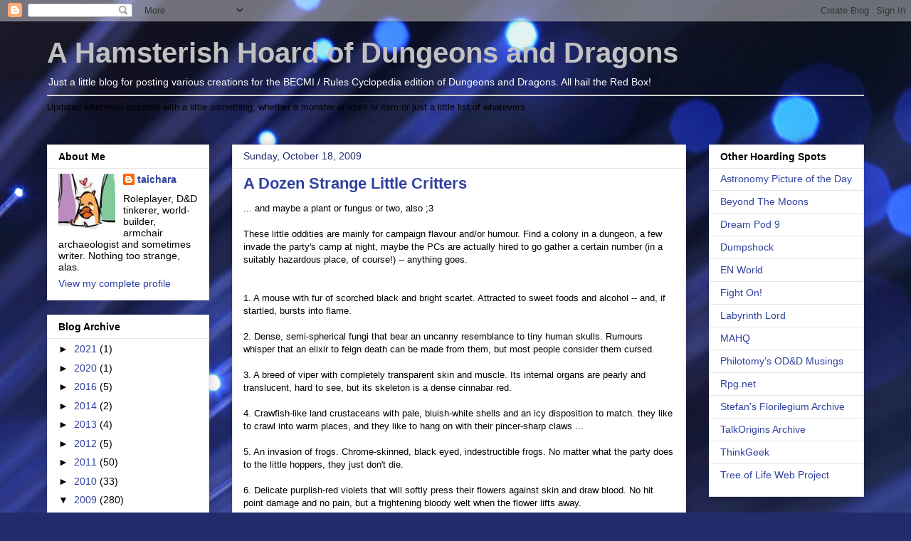

--- FILE ---
content_type: text/html; charset=UTF-8
request_url: https://hamsterhoard.blogspot.com/2009/10/dozen-strange-little-critters.html?showComment=1255922811666
body_size: 15578
content:
<!DOCTYPE html>
<html class='v2' dir='ltr' lang='en'>
<head>
<link href='https://www.blogger.com/static/v1/widgets/335934321-css_bundle_v2.css' rel='stylesheet' type='text/css'/>
<meta content='width=1100' name='viewport'/>
<meta content='text/html; charset=UTF-8' http-equiv='Content-Type'/>
<meta content='blogger' name='generator'/>
<link href='https://hamsterhoard.blogspot.com/favicon.ico' rel='icon' type='image/x-icon'/>
<link href='http://hamsterhoard.blogspot.com/2009/10/dozen-strange-little-critters.html' rel='canonical'/>
<link rel="alternate" type="application/atom+xml" title="A Hamsterish Hoard of Dungeons and Dragons - Atom" href="https://hamsterhoard.blogspot.com/feeds/posts/default" />
<link rel="alternate" type="application/rss+xml" title="A Hamsterish Hoard of Dungeons and Dragons - RSS" href="https://hamsterhoard.blogspot.com/feeds/posts/default?alt=rss" />
<link rel="service.post" type="application/atom+xml" title="A Hamsterish Hoard of Dungeons and Dragons - Atom" href="https://www.blogger.com/feeds/5373792969086619654/posts/default" />

<link rel="alternate" type="application/atom+xml" title="A Hamsterish Hoard of Dungeons and Dragons - Atom" href="https://hamsterhoard.blogspot.com/feeds/6143886059537448459/comments/default" />
<!--Can't find substitution for tag [blog.ieCssRetrofitLinks]-->
<meta content='http://hamsterhoard.blogspot.com/2009/10/dozen-strange-little-critters.html' property='og:url'/>
<meta content='A Dozen Strange Little Critters' property='og:title'/>
<meta content='... and maybe a plant or fungus or two, also ;3 These little oddities are mainly for campaign flavour and/or humour.  Find a colony in a dun...' property='og:description'/>
<title>A Hamsterish Hoard of Dungeons and Dragons: A Dozen Strange Little Critters</title>
<style id='page-skin-1' type='text/css'><!--
/*
-----------------------------------------------
Blogger Template Style
Name:     Awesome Inc.
Designer: Tina Chen
URL:      tinachen.org
----------------------------------------------- */
/* Content
----------------------------------------------- */
body {
font: normal normal 13px Arial, Tahoma, Helvetica, FreeSans, sans-serif;
color: #000000;
background: #212c6a url(//themes.googleusercontent.com/image?id=1hCfLZuvAMTaPFcYWfwMqSUvHQ40WoSRINV1LYkgf4RuUOJ_E3-iX-hl2rlpon2quJCUu) no-repeat fixed top center /* Credit: RBFried (http://www.istockphoto.com/googleimages.php?id=2524046&platform=blogger) */;
}
html body .content-outer {
min-width: 0;
max-width: 100%;
width: 100%;
}
a:link {
text-decoration: none;
color: #31429f;
}
a:visited {
text-decoration: none;
color: #8e319f;
}
a:hover {
text-decoration: underline;
color: #9ba8ee;
}
.body-fauxcolumn-outer .cap-top {
position: absolute;
z-index: 1;
height: 276px;
width: 100%;
background: transparent none repeat-x scroll top left;
_background-image: none;
}
/* Columns
----------------------------------------------- */
.content-inner {
padding: 0;
}
.header-inner .section {
margin: 0 16px;
}
.tabs-inner .section {
margin: 0 16px;
}
.main-inner {
padding-top: 30px;
}
.main-inner .column-center-inner,
.main-inner .column-left-inner,
.main-inner .column-right-inner {
padding: 0 5px;
}
*+html body .main-inner .column-center-inner {
margin-top: -30px;
}
#layout .main-inner .column-center-inner {
margin-top: 0;
}
/* Header
----------------------------------------------- */
.header-outer {
margin: 0 0 0 0;
background: transparent none repeat scroll 0 0;
}
.Header h1 {
font: normal bold 40px Arial, Tahoma, Helvetica, FreeSans, sans-serif;
color: #c1c1c1;
text-shadow: 0 0 -1px #000000;
}
.Header h1 a {
color: #c1c1c1;
}
.Header .description {
font: normal normal 14px Arial, Tahoma, Helvetica, FreeSans, sans-serif;
color: #ffffff;
}
.header-inner .Header .titlewrapper,
.header-inner .Header .descriptionwrapper {
padding-left: 0;
padding-right: 0;
margin-bottom: 0;
}
.header-inner .Header .titlewrapper {
padding-top: 22px;
}
/* Tabs
----------------------------------------------- */
.tabs-outer {
overflow: hidden;
position: relative;
background: #e5e5e5 url(//www.blogblog.com/1kt/awesomeinc/tabs_gradient_light.png) repeat scroll 0 0;
}
#layout .tabs-outer {
overflow: visible;
}
.tabs-cap-top, .tabs-cap-bottom {
position: absolute;
width: 100%;
border-top: 1px solid #818181;
}
.tabs-cap-bottom {
bottom: 0;
}
.tabs-inner .widget li a {
display: inline-block;
margin: 0;
padding: .6em 1.5em;
font: normal bold 14px Arial, Tahoma, Helvetica, FreeSans, sans-serif;
color: #9ba8ee;
border-top: 1px solid #818181;
border-bottom: 1px solid #818181;
border-left: 1px solid #818181;
height: 16px;
line-height: 16px;
}
.tabs-inner .widget li:last-child a {
border-right: 1px solid #818181;
}
.tabs-inner .widget li.selected a, .tabs-inner .widget li a:hover {
background: #000000 url(//www.blogblog.com/1kt/awesomeinc/tabs_gradient_light.png) repeat-x scroll 0 -100px;
color: #ffffff;
}
/* Headings
----------------------------------------------- */
h2 {
font: normal bold 14px Arial, Tahoma, Helvetica, FreeSans, sans-serif;
color: #000000;
}
/* Widgets
----------------------------------------------- */
.main-inner .section {
margin: 0 27px;
padding: 0;
}
.main-inner .column-left-outer,
.main-inner .column-right-outer {
margin-top: 0;
}
#layout .main-inner .column-left-outer,
#layout .main-inner .column-right-outer {
margin-top: 0;
}
.main-inner .column-left-inner,
.main-inner .column-right-inner {
background: transparent none repeat 0 0;
-moz-box-shadow: 0 0 0 rgba(0, 0, 0, .2);
-webkit-box-shadow: 0 0 0 rgba(0, 0, 0, .2);
-goog-ms-box-shadow: 0 0 0 rgba(0, 0, 0, .2);
box-shadow: 0 0 0 rgba(0, 0, 0, .2);
-moz-border-radius: 0;
-webkit-border-radius: 0;
-goog-ms-border-radius: 0;
border-radius: 0;
}
#layout .main-inner .column-left-inner,
#layout .main-inner .column-right-inner {
margin-top: 0;
}
.sidebar .widget {
font: normal normal 14px Arial, Tahoma, Helvetica, FreeSans, sans-serif;
color: #000000;
}
.sidebar .widget a:link {
color: #31429f;
}
.sidebar .widget a:visited {
color: #8e319f;
}
.sidebar .widget a:hover {
color: #9ba8ee;
}
.sidebar .widget h2 {
text-shadow: 0 0 -1px #000000;
}
.main-inner .widget {
background-color: #ffffff;
border: 1px solid #e5e5e5;
padding: 0 15px 15px;
margin: 20px -16px;
-moz-box-shadow: 0 0 20px rgba(0, 0, 0, .2);
-webkit-box-shadow: 0 0 20px rgba(0, 0, 0, .2);
-goog-ms-box-shadow: 0 0 20px rgba(0, 0, 0, .2);
box-shadow: 0 0 20px rgba(0, 0, 0, .2);
-moz-border-radius: 0;
-webkit-border-radius: 0;
-goog-ms-border-radius: 0;
border-radius: 0;
}
.main-inner .widget h2 {
margin: 0 -15px;
padding: .6em 15px .5em;
border-bottom: 1px solid transparent;
}
.footer-inner .widget h2 {
padding: 0 0 .4em;
border-bottom: 1px solid transparent;
}
.main-inner .widget h2 + div, .footer-inner .widget h2 + div {
border-top: 1px solid #e5e5e5;
padding-top: 8px;
}
.main-inner .widget .widget-content {
margin: 0 -15px;
padding: 7px 15px 0;
}
.main-inner .widget ul, .main-inner .widget #ArchiveList ul.flat {
margin: -8px -15px 0;
padding: 0;
list-style: none;
}
.main-inner .widget #ArchiveList {
margin: -8px 0 0;
}
.main-inner .widget ul li, .main-inner .widget #ArchiveList ul.flat li {
padding: .5em 15px;
text-indent: 0;
color: #000000;
border-top: 1px solid #e5e5e5;
border-bottom: 1px solid transparent;
}
.main-inner .widget #ArchiveList ul li {
padding-top: .25em;
padding-bottom: .25em;
}
.main-inner .widget ul li:first-child, .main-inner .widget #ArchiveList ul.flat li:first-child {
border-top: none;
}
.main-inner .widget ul li:last-child, .main-inner .widget #ArchiveList ul.flat li:last-child {
border-bottom: none;
}
.post-body {
position: relative;
}
.main-inner .widget .post-body ul {
padding: 0 2.5em;
margin: .5em 0;
list-style: disc;
}
.main-inner .widget .post-body ul li {
padding: 0.25em 0;
margin-bottom: .25em;
color: #000000;
border: none;
}
.footer-inner .widget ul {
padding: 0;
list-style: none;
}
.widget .zippy {
color: #000000;
}
/* Posts
----------------------------------------------- */
body .main-inner .Blog {
padding: 0;
margin-bottom: 1em;
background-color: transparent;
border: none;
-moz-box-shadow: 0 0 0 rgba(0, 0, 0, 0);
-webkit-box-shadow: 0 0 0 rgba(0, 0, 0, 0);
-goog-ms-box-shadow: 0 0 0 rgba(0, 0, 0, 0);
box-shadow: 0 0 0 rgba(0, 0, 0, 0);
}
.main-inner .section:last-child .Blog:last-child {
padding: 0;
margin-bottom: 1em;
}
.main-inner .widget h2.date-header {
margin: 0 -15px 1px;
padding: 0 0 0 0;
font: normal normal 14px Arial, Tahoma, Helvetica, FreeSans, sans-serif;
color: #212c6a;
background: transparent none no-repeat scroll top left;
border-top: 0 solid #e5e5e5;
border-bottom: 1px solid transparent;
-moz-border-radius-topleft: 0;
-moz-border-radius-topright: 0;
-webkit-border-top-left-radius: 0;
-webkit-border-top-right-radius: 0;
border-top-left-radius: 0;
border-top-right-radius: 0;
position: static;
bottom: 100%;
right: 15px;
text-shadow: 0 0 -1px #000000;
}
.main-inner .widget h2.date-header span {
font: normal normal 14px Arial, Tahoma, Helvetica, FreeSans, sans-serif;
display: block;
padding: .5em 15px;
border-left: 0 solid #e5e5e5;
border-right: 0 solid #e5e5e5;
}
.date-outer {
position: relative;
margin: 30px 0 20px;
padding: 0 15px;
background-color: #ffffff;
border: 1px solid #e5e5e5;
-moz-box-shadow: 0 0 20px rgba(0, 0, 0, .2);
-webkit-box-shadow: 0 0 20px rgba(0, 0, 0, .2);
-goog-ms-box-shadow: 0 0 20px rgba(0, 0, 0, .2);
box-shadow: 0 0 20px rgba(0, 0, 0, .2);
-moz-border-radius: 0;
-webkit-border-radius: 0;
-goog-ms-border-radius: 0;
border-radius: 0;
}
.date-outer:first-child {
margin-top: 0;
}
.date-outer:last-child {
margin-bottom: 20px;
-moz-border-radius-bottomleft: 0;
-moz-border-radius-bottomright: 0;
-webkit-border-bottom-left-radius: 0;
-webkit-border-bottom-right-radius: 0;
-goog-ms-border-bottom-left-radius: 0;
-goog-ms-border-bottom-right-radius: 0;
border-bottom-left-radius: 0;
border-bottom-right-radius: 0;
}
.date-posts {
margin: 0 -15px;
padding: 0 15px;
clear: both;
}
.post-outer, .inline-ad {
border-top: 1px solid #e5e5e5;
margin: 0 -15px;
padding: 15px 15px;
}
.post-outer {
padding-bottom: 10px;
}
.post-outer:first-child {
padding-top: 0;
border-top: none;
}
.post-outer:last-child, .inline-ad:last-child {
border-bottom: none;
}
.post-body {
position: relative;
}
.post-body img {
padding: 8px;
background: transparent;
border: 1px solid transparent;
-moz-box-shadow: 0 0 0 rgba(0, 0, 0, .2);
-webkit-box-shadow: 0 0 0 rgba(0, 0, 0, .2);
box-shadow: 0 0 0 rgba(0, 0, 0, .2);
-moz-border-radius: 0;
-webkit-border-radius: 0;
border-radius: 0;
}
h3.post-title, h4 {
font: normal bold 22px Arial, Tahoma, Helvetica, FreeSans, sans-serif;
color: #31429f;
}
h3.post-title a {
font: normal bold 22px Arial, Tahoma, Helvetica, FreeSans, sans-serif;
color: #31429f;
}
h3.post-title a:hover {
color: #9ba8ee;
text-decoration: underline;
}
.post-header {
margin: 0 0 1em;
}
.post-body {
line-height: 1.4;
}
.post-outer h2 {
color: #000000;
}
.post-footer {
margin: 1.5em 0 0;
}
#blog-pager {
padding: 15px;
font-size: 120%;
background-color: #ffffff;
border: 1px solid #e5e5e5;
-moz-box-shadow: 0 0 20px rgba(0, 0, 0, .2);
-webkit-box-shadow: 0 0 20px rgba(0, 0, 0, .2);
-goog-ms-box-shadow: 0 0 20px rgba(0, 0, 0, .2);
box-shadow: 0 0 20px rgba(0, 0, 0, .2);
-moz-border-radius: 0;
-webkit-border-radius: 0;
-goog-ms-border-radius: 0;
border-radius: 0;
-moz-border-radius-topleft: 0;
-moz-border-radius-topright: 0;
-webkit-border-top-left-radius: 0;
-webkit-border-top-right-radius: 0;
-goog-ms-border-top-left-radius: 0;
-goog-ms-border-top-right-radius: 0;
border-top-left-radius: 0;
border-top-right-radius-topright: 0;
margin-top: 1em;
}
.blog-feeds, .post-feeds {
margin: 1em 0;
text-align: center;
color: #000000;
}
.blog-feeds a, .post-feeds a {
color: #4963ee;
}
.blog-feeds a:visited, .post-feeds a:visited {
color: #8e319f;
}
.blog-feeds a:hover, .post-feeds a:hover {
color: #9ba8ee;
}
.post-outer .comments {
margin-top: 2em;
}
/* Comments
----------------------------------------------- */
.comments .comments-content .icon.blog-author {
background-repeat: no-repeat;
background-image: url([data-uri]);
}
.comments .comments-content .loadmore a {
border-top: 1px solid #818181;
border-bottom: 1px solid #818181;
}
.comments .continue {
border-top: 2px solid #818181;
}
/* Footer
----------------------------------------------- */
.footer-outer {
margin: -20px 0 -1px;
padding: 20px 0 0;
color: #000000;
overflow: hidden;
}
.footer-fauxborder-left {
border-top: 1px solid #e5e5e5;
background: #ffffff none repeat scroll 0 0;
-moz-box-shadow: 0 0 20px rgba(0, 0, 0, .2);
-webkit-box-shadow: 0 0 20px rgba(0, 0, 0, .2);
-goog-ms-box-shadow: 0 0 20px rgba(0, 0, 0, .2);
box-shadow: 0 0 20px rgba(0, 0, 0, .2);
margin: 0 -20px;
}
/* Mobile
----------------------------------------------- */
body.mobile {
background-size: auto;
}
.mobile .body-fauxcolumn-outer {
background: transparent none repeat scroll top left;
}
*+html body.mobile .main-inner .column-center-inner {
margin-top: 0;
}
.mobile .main-inner .widget {
padding: 0 0 15px;
}
.mobile .main-inner .widget h2 + div,
.mobile .footer-inner .widget h2 + div {
border-top: none;
padding-top: 0;
}
.mobile .footer-inner .widget h2 {
padding: 0.5em 0;
border-bottom: none;
}
.mobile .main-inner .widget .widget-content {
margin: 0;
padding: 7px 0 0;
}
.mobile .main-inner .widget ul,
.mobile .main-inner .widget #ArchiveList ul.flat {
margin: 0 -15px 0;
}
.mobile .main-inner .widget h2.date-header {
right: 0;
}
.mobile .date-header span {
padding: 0.4em 0;
}
.mobile .date-outer:first-child {
margin-bottom: 0;
border: 1px solid #e5e5e5;
-moz-border-radius-topleft: 0;
-moz-border-radius-topright: 0;
-webkit-border-top-left-radius: 0;
-webkit-border-top-right-radius: 0;
-goog-ms-border-top-left-radius: 0;
-goog-ms-border-top-right-radius: 0;
border-top-left-radius: 0;
border-top-right-radius: 0;
}
.mobile .date-outer {
border-color: #e5e5e5;
border-width: 0 1px 1px;
}
.mobile .date-outer:last-child {
margin-bottom: 0;
}
.mobile .main-inner {
padding: 0;
}
.mobile .header-inner .section {
margin: 0;
}
.mobile .post-outer, .mobile .inline-ad {
padding: 5px 0;
}
.mobile .tabs-inner .section {
margin: 0 10px;
}
.mobile .main-inner .widget h2 {
margin: 0;
padding: 0;
}
.mobile .main-inner .widget h2.date-header span {
padding: 0;
}
.mobile .main-inner .widget .widget-content {
margin: 0;
padding: 7px 0 0;
}
.mobile #blog-pager {
border: 1px solid transparent;
background: #ffffff none repeat scroll 0 0;
}
.mobile .main-inner .column-left-inner,
.mobile .main-inner .column-right-inner {
background: transparent none repeat 0 0;
-moz-box-shadow: none;
-webkit-box-shadow: none;
-goog-ms-box-shadow: none;
box-shadow: none;
}
.mobile .date-posts {
margin: 0;
padding: 0;
}
.mobile .footer-fauxborder-left {
margin: 0;
border-top: inherit;
}
.mobile .main-inner .section:last-child .Blog:last-child {
margin-bottom: 0;
}
.mobile-index-contents {
color: #000000;
}
.mobile .mobile-link-button {
background: #31429f url(//www.blogblog.com/1kt/awesomeinc/tabs_gradient_light.png) repeat scroll 0 0;
}
.mobile-link-button a:link, .mobile-link-button a:visited {
color: #ffffff;
}
.mobile .tabs-inner .PageList .widget-content {
background: transparent;
border-top: 1px solid;
border-color: #818181;
color: #9ba8ee;
}
.mobile .tabs-inner .PageList .widget-content .pagelist-arrow {
border-left: 1px solid #818181;
}

--></style>
<style id='template-skin-1' type='text/css'><!--
body {
min-width: 1180px;
}
.content-outer, .content-fauxcolumn-outer, .region-inner {
min-width: 1180px;
max-width: 1180px;
_width: 1180px;
}
.main-inner .columns {
padding-left: 260px;
padding-right: 250px;
}
.main-inner .fauxcolumn-center-outer {
left: 260px;
right: 250px;
/* IE6 does not respect left and right together */
_width: expression(this.parentNode.offsetWidth -
parseInt("260px") -
parseInt("250px") + 'px');
}
.main-inner .fauxcolumn-left-outer {
width: 260px;
}
.main-inner .fauxcolumn-right-outer {
width: 250px;
}
.main-inner .column-left-outer {
width: 260px;
right: 100%;
margin-left: -260px;
}
.main-inner .column-right-outer {
width: 250px;
margin-right: -250px;
}
#layout {
min-width: 0;
}
#layout .content-outer {
min-width: 0;
width: 800px;
}
#layout .region-inner {
min-width: 0;
width: auto;
}
body#layout div.add_widget {
padding: 8px;
}
body#layout div.add_widget a {
margin-left: 32px;
}
--></style>
<style>
    body {background-image:url(\/\/themes.googleusercontent.com\/image?id=1hCfLZuvAMTaPFcYWfwMqSUvHQ40WoSRINV1LYkgf4RuUOJ_E3-iX-hl2rlpon2quJCUu);}
    
@media (max-width: 200px) { body {background-image:url(\/\/themes.googleusercontent.com\/image?id=1hCfLZuvAMTaPFcYWfwMqSUvHQ40WoSRINV1LYkgf4RuUOJ_E3-iX-hl2rlpon2quJCUu&options=w200);}}
@media (max-width: 400px) and (min-width: 201px) { body {background-image:url(\/\/themes.googleusercontent.com\/image?id=1hCfLZuvAMTaPFcYWfwMqSUvHQ40WoSRINV1LYkgf4RuUOJ_E3-iX-hl2rlpon2quJCUu&options=w400);}}
@media (max-width: 800px) and (min-width: 401px) { body {background-image:url(\/\/themes.googleusercontent.com\/image?id=1hCfLZuvAMTaPFcYWfwMqSUvHQ40WoSRINV1LYkgf4RuUOJ_E3-iX-hl2rlpon2quJCUu&options=w800);}}
@media (max-width: 1200px) and (min-width: 801px) { body {background-image:url(\/\/themes.googleusercontent.com\/image?id=1hCfLZuvAMTaPFcYWfwMqSUvHQ40WoSRINV1LYkgf4RuUOJ_E3-iX-hl2rlpon2quJCUu&options=w1200);}}
/* Last tag covers anything over one higher than the previous max-size cap. */
@media (min-width: 1201px) { body {background-image:url(\/\/themes.googleusercontent.com\/image?id=1hCfLZuvAMTaPFcYWfwMqSUvHQ40WoSRINV1LYkgf4RuUOJ_E3-iX-hl2rlpon2quJCUu&options=w1600);}}
  </style>
<link href='https://www.blogger.com/dyn-css/authorization.css?targetBlogID=5373792969086619654&amp;zx=97b2952c-2dda-4c14-8f35-b13405a3a1fc' media='none' onload='if(media!=&#39;all&#39;)media=&#39;all&#39;' rel='stylesheet'/><noscript><link href='https://www.blogger.com/dyn-css/authorization.css?targetBlogID=5373792969086619654&amp;zx=97b2952c-2dda-4c14-8f35-b13405a3a1fc' rel='stylesheet'/></noscript>
<meta name='google-adsense-platform-account' content='ca-host-pub-1556223355139109'/>
<meta name='google-adsense-platform-domain' content='blogspot.com'/>

</head>
<body class='loading variant-light'>
<div class='navbar section' id='navbar' name='Navbar'><div class='widget Navbar' data-version='1' id='Navbar1'><script type="text/javascript">
    function setAttributeOnload(object, attribute, val) {
      if(window.addEventListener) {
        window.addEventListener('load',
          function(){ object[attribute] = val; }, false);
      } else {
        window.attachEvent('onload', function(){ object[attribute] = val; });
      }
    }
  </script>
<div id="navbar-iframe-container"></div>
<script type="text/javascript" src="https://apis.google.com/js/platform.js"></script>
<script type="text/javascript">
      gapi.load("gapi.iframes:gapi.iframes.style.bubble", function() {
        if (gapi.iframes && gapi.iframes.getContext) {
          gapi.iframes.getContext().openChild({
              url: 'https://www.blogger.com/navbar/5373792969086619654?po\x3d6143886059537448459\x26origin\x3dhttps://hamsterhoard.blogspot.com',
              where: document.getElementById("navbar-iframe-container"),
              id: "navbar-iframe"
          });
        }
      });
    </script><script type="text/javascript">
(function() {
var script = document.createElement('script');
script.type = 'text/javascript';
script.src = '//pagead2.googlesyndication.com/pagead/js/google_top_exp.js';
var head = document.getElementsByTagName('head')[0];
if (head) {
head.appendChild(script);
}})();
</script>
</div></div>
<div class='body-fauxcolumns'>
<div class='fauxcolumn-outer body-fauxcolumn-outer'>
<div class='cap-top'>
<div class='cap-left'></div>
<div class='cap-right'></div>
</div>
<div class='fauxborder-left'>
<div class='fauxborder-right'></div>
<div class='fauxcolumn-inner'>
</div>
</div>
<div class='cap-bottom'>
<div class='cap-left'></div>
<div class='cap-right'></div>
</div>
</div>
</div>
<div class='content'>
<div class='content-fauxcolumns'>
<div class='fauxcolumn-outer content-fauxcolumn-outer'>
<div class='cap-top'>
<div class='cap-left'></div>
<div class='cap-right'></div>
</div>
<div class='fauxborder-left'>
<div class='fauxborder-right'></div>
<div class='fauxcolumn-inner'>
</div>
</div>
<div class='cap-bottom'>
<div class='cap-left'></div>
<div class='cap-right'></div>
</div>
</div>
</div>
<div class='content-outer'>
<div class='content-cap-top cap-top'>
<div class='cap-left'></div>
<div class='cap-right'></div>
</div>
<div class='fauxborder-left content-fauxborder-left'>
<div class='fauxborder-right content-fauxborder-right'></div>
<div class='content-inner'>
<header>
<div class='header-outer'>
<div class='header-cap-top cap-top'>
<div class='cap-left'></div>
<div class='cap-right'></div>
</div>
<div class='fauxborder-left header-fauxborder-left'>
<div class='fauxborder-right header-fauxborder-right'></div>
<div class='region-inner header-inner'>
<div class='header section' id='header' name='Header'><div class='widget Header' data-version='1' id='Header1'>
<div id='header-inner'>
<div class='titlewrapper'>
<h1 class='title'>
<a href='https://hamsterhoard.blogspot.com/'>
A Hamsterish Hoard of Dungeons and Dragons
</a>
</h1>
</div>
<div class='descriptionwrapper'>
<p class='description'><span>Just a little blog for posting various creations for the BECMI / Rules Cyclopedia edition of Dungeons and Dragons.  All hail the Red Box!
<hr>
Updated whenever possible with a little something, whether a monster or spell or item or just a little list of whatevers.</span></p>
</div>
</div>
</div></div>
</div>
</div>
<div class='header-cap-bottom cap-bottom'>
<div class='cap-left'></div>
<div class='cap-right'></div>
</div>
</div>
</header>
<div class='tabs-outer'>
<div class='tabs-cap-top cap-top'>
<div class='cap-left'></div>
<div class='cap-right'></div>
</div>
<div class='fauxborder-left tabs-fauxborder-left'>
<div class='fauxborder-right tabs-fauxborder-right'></div>
<div class='region-inner tabs-inner'>
<div class='tabs no-items section' id='crosscol' name='Cross-Column'></div>
<div class='tabs no-items section' id='crosscol-overflow' name='Cross-Column 2'></div>
</div>
</div>
<div class='tabs-cap-bottom cap-bottom'>
<div class='cap-left'></div>
<div class='cap-right'></div>
</div>
</div>
<div class='main-outer'>
<div class='main-cap-top cap-top'>
<div class='cap-left'></div>
<div class='cap-right'></div>
</div>
<div class='fauxborder-left main-fauxborder-left'>
<div class='fauxborder-right main-fauxborder-right'></div>
<div class='region-inner main-inner'>
<div class='columns fauxcolumns'>
<div class='fauxcolumn-outer fauxcolumn-center-outer'>
<div class='cap-top'>
<div class='cap-left'></div>
<div class='cap-right'></div>
</div>
<div class='fauxborder-left'>
<div class='fauxborder-right'></div>
<div class='fauxcolumn-inner'>
</div>
</div>
<div class='cap-bottom'>
<div class='cap-left'></div>
<div class='cap-right'></div>
</div>
</div>
<div class='fauxcolumn-outer fauxcolumn-left-outer'>
<div class='cap-top'>
<div class='cap-left'></div>
<div class='cap-right'></div>
</div>
<div class='fauxborder-left'>
<div class='fauxborder-right'></div>
<div class='fauxcolumn-inner'>
</div>
</div>
<div class='cap-bottom'>
<div class='cap-left'></div>
<div class='cap-right'></div>
</div>
</div>
<div class='fauxcolumn-outer fauxcolumn-right-outer'>
<div class='cap-top'>
<div class='cap-left'></div>
<div class='cap-right'></div>
</div>
<div class='fauxborder-left'>
<div class='fauxborder-right'></div>
<div class='fauxcolumn-inner'>
</div>
</div>
<div class='cap-bottom'>
<div class='cap-left'></div>
<div class='cap-right'></div>
</div>
</div>
<!-- corrects IE6 width calculation -->
<div class='columns-inner'>
<div class='column-center-outer'>
<div class='column-center-inner'>
<div class='main section' id='main' name='Main'><div class='widget Blog' data-version='1' id='Blog1'>
<div class='blog-posts hfeed'>

          <div class="date-outer">
        
<h2 class='date-header'><span>Sunday, October 18, 2009</span></h2>

          <div class="date-posts">
        
<div class='post-outer'>
<div class='post hentry uncustomized-post-template' itemprop='blogPost' itemscope='itemscope' itemtype='http://schema.org/BlogPosting'>
<meta content='5373792969086619654' itemprop='blogId'/>
<meta content='6143886059537448459' itemprop='postId'/>
<a name='6143886059537448459'></a>
<h3 class='post-title entry-title' itemprop='name'>
A Dozen Strange Little Critters
</h3>
<div class='post-header'>
<div class='post-header-line-1'></div>
</div>
<div class='post-body entry-content' id='post-body-6143886059537448459' itemprop='description articleBody'>
... and maybe a plant or fungus or two, also ;3 <br /><br />These little oddities are mainly for campaign flavour and/or humour.  Find a colony in a dungeon, a few invade the party's camp at night, maybe the PCs are actually hired to go gather a certain number (in a suitably hazardous place, of course!) -- anything goes.<br /><br /><br />1. A mouse with fur of scorched black and bright scarlet.  Attracted to sweet foods and alcohol -- and, if startled, bursts into flame.<br /><br />2. Dense, semi-spherical fungi that bear an uncanny resemblance to tiny human skulls.  Rumours whisper that an elixir to feign death can be made from them, but most people consider them cursed.<br /><br />3. A breed of viper with completely transparent skin and muscle.  Its internal organs are pearly and translucent, hard to see, but its skeleton is a dense cinnabar red.<br /><br />4.  Crawfish-like land crustaceans with pale, bluish-white shells and an icy disposition to match.  they like to crawl into warm places, and they like to hang on with their pincer-sharp claws ...<br /><br />5.  An invasion of frogs.  Chrome-skinned, black eyed, indestructible frogs.   No matter what the party does to the little hoppers, they just don't die.<br /><br />6.  Delicate purplish-red violets that will softly press their flowers against skin and draw blood.  No hit point damage and no pain, but a frightening bloody welt when the flower lifts away.<br /><br />7.  Opalescent, jelly-like slime mold.  Spreads fast -- including over objects and sleeping adventurers -- and periodically sends up rafts of golden spore capsules.  Contact numbs skin.<br /><br />8.  Sleek brown and white mottled rats with tool-using capability -- and a stench like troglodytes swimming in an open sewer.  Occasionally, giant ones.<br /><br />9.  Teleporting, metal-chewing ferrets with fur of dark grey mixed with blue.  The bane of dwarves everywhere, to say nothing of loot-hoarding adventurers.<br /><br />10.  Bright emerald green, two-foot-long earthworms that burrow through stone with the same ease as through earth.  (Alternately, neon orange.)<br /><br />11.  Grey and black mussels that can leap from the water, open up and flutter away like small birds.  The mussels will clamp onto any surface that impedes their flight.<br /><br />12.  Golden-coloured centipedes that periodically hibernate; curled up and legs tucked close, they look uncannily like sculpted gold finger-rings.
<div style='clear: both;'></div>
</div>
<div class='post-footer'>
<div class='post-footer-line post-footer-line-1'>
<span class='post-author vcard'>
Posted by
<span class='fn' itemprop='author' itemscope='itemscope' itemtype='http://schema.org/Person'>
<meta content='https://www.blogger.com/profile/02213053468697534564' itemprop='url'/>
<a class='g-profile' href='https://www.blogger.com/profile/02213053468697534564' rel='author' title='author profile'>
<span itemprop='name'>taichara</span>
</a>
</span>
</span>
<span class='post-timestamp'>
at
<meta content='http://hamsterhoard.blogspot.com/2009/10/dozen-strange-little-critters.html' itemprop='url'/>
<a class='timestamp-link' href='https://hamsterhoard.blogspot.com/2009/10/dozen-strange-little-critters.html' rel='bookmark' title='permanent link'><abbr class='published' itemprop='datePublished' title='2009-10-18T05:07:00-03:00'>5:07&#8239;AM</abbr></a>
</span>
<span class='post-comment-link'>
</span>
<span class='post-icons'>
<span class='item-action'>
<a href='https://www.blogger.com/email-post/5373792969086619654/6143886059537448459' title='Email Post'>
<img alt='' class='icon-action' height='13' src='https://resources.blogblog.com/img/icon18_email.gif' width='18'/>
</a>
</span>
<span class='item-control blog-admin pid-2013052382'>
<a href='https://www.blogger.com/post-edit.g?blogID=5373792969086619654&postID=6143886059537448459&from=pencil' title='Edit Post'>
<img alt='' class='icon-action' height='18' src='https://resources.blogblog.com/img/icon18_edit_allbkg.gif' width='18'/>
</a>
</span>
</span>
<div class='post-share-buttons goog-inline-block'>
</div>
</div>
<div class='post-footer-line post-footer-line-2'>
<span class='post-labels'>
Labels:
<a href='https://hamsterhoard.blogspot.com/search/label/bemci' rel='tag'>bemci</a>,
<a href='https://hamsterhoard.blogspot.com/search/label/dnd' rel='tag'>dnd</a>,
<a href='https://hamsterhoard.blogspot.com/search/label/potluck' rel='tag'>potluck</a>
</span>
</div>
<div class='post-footer-line post-footer-line-3'>
<span class='post-location'>
</span>
</div>
</div>
</div>
<div class='comments' id='comments'>
<a name='comments'></a>
<h4>7 comments:</h4>
<div id='Blog1_comments-block-wrapper'>
<dl class='avatar-comment-indent' id='comments-block'>
<dt class='comment-author ' id='c5157017520138324234'>
<a name='c5157017520138324234'></a>
<div class="avatar-image-container avatar-stock"><span dir="ltr"><a href="https://www.blogger.com/profile/03652611193354218021" target="" rel="nofollow" onclick="" class="avatar-hovercard" id="av-5157017520138324234-03652611193354218021"><img src="//www.blogger.com/img/blogger_logo_round_35.png" width="35" height="35" alt="" title="Jayson">

</a></span></div>
<a href='https://www.blogger.com/profile/03652611193354218021' rel='nofollow'>Jayson</a>
said...
</dt>
<dd class='comment-body' id='Blog1_cmt-5157017520138324234'>
<p>
10. Or perhaps bright <a href="http://www.planktos-science.com/style/GiantBlueEarthworm.jpg" rel="nofollow">blue</a>?<br /><br />Great list.
</p>
</dd>
<dd class='comment-footer'>
<span class='comment-timestamp'>
<a href='https://hamsterhoard.blogspot.com/2009/10/dozen-strange-little-critters.html?showComment=1255858095295#c5157017520138324234' title='comment permalink'>
18 October, 2009 06:28
</a>
<span class='item-control blog-admin pid-558745145'>
<a class='comment-delete' href='https://www.blogger.com/comment/delete/5373792969086619654/5157017520138324234' title='Delete Comment'>
<img src='https://resources.blogblog.com/img/icon_delete13.gif'/>
</a>
</span>
</span>
</dd>
<dt class='comment-author blog-author' id='c6812942524719560619'>
<a name='c6812942524719560619'></a>
<div class="avatar-image-container vcard"><span dir="ltr"><a href="https://www.blogger.com/profile/02213053468697534564" target="" rel="nofollow" onclick="" class="avatar-hovercard" id="av-6812942524719560619-02213053468697534564"><img src="https://resources.blogblog.com/img/blank.gif" width="35" height="35" class="delayLoad" style="display: none;" longdesc="//blogger.googleusercontent.com/img/b/R29vZ2xl/AVvXsEhD9URPedtCs8pL_sTwvJUVmchPmrVtr7HtlwP-4ud1id5ixgBqqlnDgWvGeruvLmZ4WfNELIq0P84cFJedjPrDojJbnjtL_NVEnPggc0YM17-tbVw0-JGRT6AmWY8eY4c/s45-c/hamsterharo_original.jpg" alt="" title="taichara">

<noscript><img src="//blogger.googleusercontent.com/img/b/R29vZ2xl/AVvXsEhD9URPedtCs8pL_sTwvJUVmchPmrVtr7HtlwP-4ud1id5ixgBqqlnDgWvGeruvLmZ4WfNELIq0P84cFJedjPrDojJbnjtL_NVEnPggc0YM17-tbVw0-JGRT6AmWY8eY4c/s45-c/hamsterharo_original.jpg" width="35" height="35" class="photo" alt=""></noscript></a></span></div>
<a href='https://www.blogger.com/profile/02213053468697534564' rel='nofollow'>taichara</a>
said...
</dt>
<dd class='comment-body' id='Blog1_cmt-6812942524719560619'>
<p>
@Jayson:<br /><br />Since blue existed, I wanted a freakier colour *grins*<br /><br />Glad you liked &#39;em ;3
</p>
</dd>
<dd class='comment-footer'>
<span class='comment-timestamp'>
<a href='https://hamsterhoard.blogspot.com/2009/10/dozen-strange-little-critters.html?showComment=1255858257856#c6812942524719560619' title='comment permalink'>
18 October, 2009 06:30
</a>
<span class='item-control blog-admin pid-2013052382'>
<a class='comment-delete' href='https://www.blogger.com/comment/delete/5373792969086619654/6812942524719560619' title='Delete Comment'>
<img src='https://resources.blogblog.com/img/icon_delete13.gif'/>
</a>
</span>
</span>
</dd>
<dt class='comment-author ' id='c1089607183340896045'>
<a name='c1089607183340896045'></a>
<div class="avatar-image-container vcard"><span dir="ltr"><a href="https://www.blogger.com/profile/09020950272210873449" target="" rel="nofollow" onclick="" class="avatar-hovercard" id="av-1089607183340896045-09020950272210873449"><img src="https://resources.blogblog.com/img/blank.gif" width="35" height="35" class="delayLoad" style="display: none;" longdesc="//blogger.googleusercontent.com/img/b/R29vZ2xl/AVvXsEiP-8_4R95TZmpj3cPRWguRQbJ-p4_PZDUfDGRj_AjZb0AV7bQd43LkTfFYoeQiSqZFp2G8kFoZRc9pIvuCF3p4RklKGfJE3u935co48OCwon3meFJmPe5n96rzWoG6VYM/s45-c/badgerking.jpg" alt="" title="The Badger King">

<noscript><img src="//blogger.googleusercontent.com/img/b/R29vZ2xl/AVvXsEiP-8_4R95TZmpj3cPRWguRQbJ-p4_PZDUfDGRj_AjZb0AV7bQd43LkTfFYoeQiSqZFp2G8kFoZRc9pIvuCF3p4RklKGfJE3u935co48OCwon3meFJmPe5n96rzWoG6VYM/s45-c/badgerking.jpg" width="35" height="35" class="photo" alt=""></noscript></a></span></div>
<a href='https://www.blogger.com/profile/09020950272210873449' rel='nofollow'>The Badger King</a>
said...
</dt>
<dd class='comment-body' id='Blog1_cmt-1089607183340896045'>
<p>
I can so see abusing #6 to freak out a party. Thanks!
</p>
</dd>
<dd class='comment-footer'>
<span class='comment-timestamp'>
<a href='https://hamsterhoard.blogspot.com/2009/10/dozen-strange-little-critters.html?showComment=1255874284850#c1089607183340896045' title='comment permalink'>
18 October, 2009 10:58
</a>
<span class='item-control blog-admin pid-1733068471'>
<a class='comment-delete' href='https://www.blogger.com/comment/delete/5373792969086619654/1089607183340896045' title='Delete Comment'>
<img src='https://resources.blogblog.com/img/icon_delete13.gif'/>
</a>
</span>
</span>
</dd>
<dt class='comment-author ' id='c2129021511026226134'>
<a name='c2129021511026226134'></a>
<div class="avatar-image-container vcard"><span dir="ltr"><a href="https://www.blogger.com/profile/08479802116614818015" target="" rel="nofollow" onclick="" class="avatar-hovercard" id="av-2129021511026226134-08479802116614818015"><img src="https://resources.blogblog.com/img/blank.gif" width="35" height="35" class="delayLoad" style="display: none;" longdesc="//blogger.googleusercontent.com/img/b/R29vZ2xl/AVvXsEhXK5lApop96yGQI9KAvBvuVt_Uh4P2rXAK32hlEH4WancXdmoV-hoPIdF3auacr4xKODOhqJYM7vTw6BuuurxCIZIeZYG1G19Bo3ATOvxpX-hJa5ES9MnYSb5hbMNBycc/s45-c/3365682994_b257c0c52d.jpg" alt="" title="satyre">

<noscript><img src="//blogger.googleusercontent.com/img/b/R29vZ2xl/AVvXsEhXK5lApop96yGQI9KAvBvuVt_Uh4P2rXAK32hlEH4WancXdmoV-hoPIdF3auacr4xKODOhqJYM7vTw6BuuurxCIZIeZYG1G19Bo3ATOvxpX-hJa5ES9MnYSb5hbMNBycc/s45-c/3365682994_b257c0c52d.jpg" width="35" height="35" class="photo" alt=""></noscript></a></span></div>
<a href='https://www.blogger.com/profile/08479802116614818015' rel='nofollow'>satyre</a>
said...
</dt>
<dd class='comment-body' id='Blog1_cmt-2129021511026226134'>
<p>
Particularly liking number 7, just out of sheer ingrained fear from years of playing games where yellow mold appears :)
</p>
</dd>
<dd class='comment-footer'>
<span class='comment-timestamp'>
<a href='https://hamsterhoard.blogspot.com/2009/10/dozen-strange-little-critters.html?showComment=1255896713247#c2129021511026226134' title='comment permalink'>
18 October, 2009 17:11
</a>
<span class='item-control blog-admin pid-1559419165'>
<a class='comment-delete' href='https://www.blogger.com/comment/delete/5373792969086619654/2129021511026226134' title='Delete Comment'>
<img src='https://resources.blogblog.com/img/icon_delete13.gif'/>
</a>
</span>
</span>
</dd>
<dt class='comment-author ' id='c5347813212029725788'>
<a name='c5347813212029725788'></a>
<div class="avatar-image-container vcard"><span dir="ltr"><a href="https://www.blogger.com/profile/10539170107563075967" target="" rel="nofollow" onclick="" class="avatar-hovercard" id="av-5347813212029725788-10539170107563075967"><img src="https://resources.blogblog.com/img/blank.gif" width="35" height="35" class="delayLoad" style="display: none;" longdesc="//blogger.googleusercontent.com/img/b/R29vZ2xl/AVvXsEjGFV660zTDxpUq3pVTW3am0GRIMPsPzRo5Q-bgZquMjYruo9M3NNrBTVdfh1cAll3R9m-1lzBvlzZ-QQX5A1c3peWiOEuoPwSsFl4qZUGBBPvqMMurKyJI_VXyMwDb0w/s45-c/Sandro+%7E+Tao+of+D%26D.jpg" alt="" title="Alexis Smolensk">

<noscript><img src="//blogger.googleusercontent.com/img/b/R29vZ2xl/AVvXsEjGFV660zTDxpUq3pVTW3am0GRIMPsPzRo5Q-bgZquMjYruo9M3NNrBTVdfh1cAll3R9m-1lzBvlzZ-QQX5A1c3peWiOEuoPwSsFl4qZUGBBPvqMMurKyJI_VXyMwDb0w/s45-c/Sandro+%7E+Tao+of+D%26D.jpg" width="35" height="35" class="photo" alt=""></noscript></a></span></div>
<a href='https://www.blogger.com/profile/10539170107563075967' rel='nofollow'>Alexis Smolensk</a>
said...
</dt>
<dd class='comment-body' id='Blog1_cmt-5347813212029725788'>
<p>
13. Lichen that vibrates, creating a gentle, soothing music.  As the lichen grows everywhere, and the lichen closest to the party ceases to vibrate, the party can follow the sound for days.<br /><br />14.  Fat pink earthworms that crystallize and break into their segments when frightened; once calm, they soften and reassemble.
</p>
</dd>
<dd class='comment-footer'>
<span class='comment-timestamp'>
<a href='https://hamsterhoard.blogspot.com/2009/10/dozen-strange-little-critters.html?showComment=1255922811666#c5347813212029725788' title='comment permalink'>
19 October, 2009 00:26
</a>
<span class='item-control blog-admin pid-737271884'>
<a class='comment-delete' href='https://www.blogger.com/comment/delete/5373792969086619654/5347813212029725788' title='Delete Comment'>
<img src='https://resources.blogblog.com/img/icon_delete13.gif'/>
</a>
</span>
</span>
</dd>
<dt class='comment-author ' id='c2814817185690277007'>
<a name='c2814817185690277007'></a>
<div class="avatar-image-container vcard"><span dir="ltr"><a href="https://www.blogger.com/profile/01319655075997712313" target="" rel="nofollow" onclick="" class="avatar-hovercard" id="av-2814817185690277007-01319655075997712313"><img src="https://resources.blogblog.com/img/blank.gif" width="35" height="35" class="delayLoad" style="display: none;" longdesc="//blogger.googleusercontent.com/img/b/R29vZ2xl/AVvXsEhk1IdhZ4d1UwVYlIZ4GpO_RI_t-bAsT9Ae5ZkHvrhJw6hFTuFoMnAFjaZX4TP-VhorEm8P_LeYJlfj6v-1cJVPNIwZK24ovzcGDQE222heZqdd7UsxmaXQHUFlzslwnFo/s45-c/norm_baby.jpg" alt="" title="Norman J. Harman Jr.">

<noscript><img src="//blogger.googleusercontent.com/img/b/R29vZ2xl/AVvXsEhk1IdhZ4d1UwVYlIZ4GpO_RI_t-bAsT9Ae5ZkHvrhJw6hFTuFoMnAFjaZX4TP-VhorEm8P_LeYJlfj6v-1cJVPNIwZK24ovzcGDQE222heZqdd7UsxmaXQHUFlzslwnFo/s45-c/norm_baby.jpg" width="35" height="35" class="photo" alt=""></noscript></a></span></div>
<a href='https://www.blogger.com/profile/01319655075997712313' rel='nofollow'>Norman J. Harman Jr.</a>
said...
</dt>
<dd class='comment-body' id='Blog1_cmt-2814817185690277007'>
<p>
Oh, I&#39;m totally setting up the party &quot;scout&quot; to pilfer #12.  Perhaps the cleric will force him to explain why he was pocketing a gold ring before casting neutralize poison.<br /><br />Very creative, even for you.
</p>
</dd>
<dd class='comment-footer'>
<span class='comment-timestamp'>
<a href='https://hamsterhoard.blogspot.com/2009/10/dozen-strange-little-critters.html?showComment=1255923038587#c2814817185690277007' title='comment permalink'>
19 October, 2009 00:30
</a>
<span class='item-control blog-admin pid-1920194382'>
<a class='comment-delete' href='https://www.blogger.com/comment/delete/5373792969086619654/2814817185690277007' title='Delete Comment'>
<img src='https://resources.blogblog.com/img/icon_delete13.gif'/>
</a>
</span>
</span>
</dd>
<dt class='comment-author ' id='c7659261607841839649'>
<a name='c7659261607841839649'></a>
<div class="avatar-image-container avatar-stock"><span dir="ltr"><img src="//resources.blogblog.com/img/blank.gif" width="35" height="35" alt="" title="Otookee">

</span></div>
Otookee
said...
</dt>
<dd class='comment-body' id='Blog1_cmt-7659261607841839649'>
<p>
&quot;Teleporting, metal-chewing ferrets&quot; ... Aiiieeee!!!!<br /><br />Nice mental image on the mussels - I could also see them having insect-like wings, the shells opening up like a beetle&#39;s wingcases.
</p>
</dd>
<dd class='comment-footer'>
<span class='comment-timestamp'>
<a href='https://hamsterhoard.blogspot.com/2009/10/dozen-strange-little-critters.html?showComment=1332466998748#c7659261607841839649' title='comment permalink'>
22 March, 2012 22:43
</a>
<span class='item-control blog-admin pid-422146201'>
<a class='comment-delete' href='https://www.blogger.com/comment/delete/5373792969086619654/7659261607841839649' title='Delete Comment'>
<img src='https://resources.blogblog.com/img/icon_delete13.gif'/>
</a>
</span>
</span>
</dd>
</dl>
</div>
<p class='comment-footer'>
<a href='https://www.blogger.com/comment/fullpage/post/5373792969086619654/6143886059537448459' onclick=''>Post a Comment</a>
</p>
</div>
</div>

        </div></div>
      
</div>
<div class='blog-pager' id='blog-pager'>
<span id='blog-pager-newer-link'>
<a class='blog-pager-newer-link' href='https://hamsterhoard.blogspot.com/2009/10/odd-jobs-rhen-giska.html' id='Blog1_blog-pager-newer-link' title='Newer Post'>Newer Post</a>
</span>
<span id='blog-pager-older-link'>
<a class='blog-pager-older-link' href='https://hamsterhoard.blogspot.com/2009/10/magic-item-dipterons-panacea.html' id='Blog1_blog-pager-older-link' title='Older Post'>Older Post</a>
</span>
<a class='home-link' href='https://hamsterhoard.blogspot.com/'>Home</a>
</div>
<div class='clear'></div>
<div class='post-feeds'>
<div class='feed-links'>
Subscribe to:
<a class='feed-link' href='https://hamsterhoard.blogspot.com/feeds/6143886059537448459/comments/default' target='_blank' type='application/atom+xml'>Post Comments (Atom)</a>
</div>
</div>
</div></div>
</div>
</div>
<div class='column-left-outer'>
<div class='column-left-inner'>
<aside>
<div class='sidebar section' id='sidebar-left-1'><div class='widget Profile' data-version='1' id='Profile2'>
<h2>About Me</h2>
<div class='widget-content'>
<a href='https://www.blogger.com/profile/02213053468697534564'><img alt='My photo' class='profile-img' height='80' src='//blogger.googleusercontent.com/img/b/R29vZ2xl/AVvXsEhD9URPedtCs8pL_sTwvJUVmchPmrVtr7HtlwP-4ud1id5ixgBqqlnDgWvGeruvLmZ4WfNELIq0P84cFJedjPrDojJbnjtL_NVEnPggc0YM17-tbVw0-JGRT6AmWY8eY4c/s220/hamsterharo_original.jpg' width='80'/></a>
<dl class='profile-datablock'>
<dt class='profile-data'>
<a class='profile-name-link g-profile' href='https://www.blogger.com/profile/02213053468697534564' rel='author' style='background-image: url(//www.blogger.com/img/logo-16.png);'>
taichara
</a>
</dt>
<dd class='profile-textblock'>Roleplayer, D&amp;D tinkerer, world-builder, armchair archaeologist and sometimes writer.  Nothing too strange, alas.</dd>
</dl>
<a class='profile-link' href='https://www.blogger.com/profile/02213053468697534564' rel='author'>View my complete profile</a>
<div class='clear'></div>
</div>
</div><div class='widget BlogArchive' data-version='1' id='BlogArchive2'>
<h2>Blog Archive</h2>
<div class='widget-content'>
<div id='ArchiveList'>
<div id='BlogArchive2_ArchiveList'>
<ul class='hierarchy'>
<li class='archivedate collapsed'>
<a class='toggle' href='javascript:void(0)'>
<span class='zippy'>

        &#9658;&#160;
      
</span>
</a>
<a class='post-count-link' href='https://hamsterhoard.blogspot.com/2021/'>
2021
</a>
<span class='post-count' dir='ltr'>(1)</span>
<ul class='hierarchy'>
<li class='archivedate collapsed'>
<a class='toggle' href='javascript:void(0)'>
<span class='zippy'>

        &#9658;&#160;
      
</span>
</a>
<a class='post-count-link' href='https://hamsterhoard.blogspot.com/2021/01/'>
January
</a>
<span class='post-count' dir='ltr'>(1)</span>
</li>
</ul>
</li>
</ul>
<ul class='hierarchy'>
<li class='archivedate collapsed'>
<a class='toggle' href='javascript:void(0)'>
<span class='zippy'>

        &#9658;&#160;
      
</span>
</a>
<a class='post-count-link' href='https://hamsterhoard.blogspot.com/2020/'>
2020
</a>
<span class='post-count' dir='ltr'>(1)</span>
<ul class='hierarchy'>
<li class='archivedate collapsed'>
<a class='toggle' href='javascript:void(0)'>
<span class='zippy'>

        &#9658;&#160;
      
</span>
</a>
<a class='post-count-link' href='https://hamsterhoard.blogspot.com/2020/11/'>
November
</a>
<span class='post-count' dir='ltr'>(1)</span>
</li>
</ul>
</li>
</ul>
<ul class='hierarchy'>
<li class='archivedate collapsed'>
<a class='toggle' href='javascript:void(0)'>
<span class='zippy'>

        &#9658;&#160;
      
</span>
</a>
<a class='post-count-link' href='https://hamsterhoard.blogspot.com/2016/'>
2016
</a>
<span class='post-count' dir='ltr'>(5)</span>
<ul class='hierarchy'>
<li class='archivedate collapsed'>
<a class='toggle' href='javascript:void(0)'>
<span class='zippy'>

        &#9658;&#160;
      
</span>
</a>
<a class='post-count-link' href='https://hamsterhoard.blogspot.com/2016/05/'>
May
</a>
<span class='post-count' dir='ltr'>(1)</span>
</li>
</ul>
<ul class='hierarchy'>
<li class='archivedate collapsed'>
<a class='toggle' href='javascript:void(0)'>
<span class='zippy'>

        &#9658;&#160;
      
</span>
</a>
<a class='post-count-link' href='https://hamsterhoard.blogspot.com/2016/03/'>
March
</a>
<span class='post-count' dir='ltr'>(1)</span>
</li>
</ul>
<ul class='hierarchy'>
<li class='archivedate collapsed'>
<a class='toggle' href='javascript:void(0)'>
<span class='zippy'>

        &#9658;&#160;
      
</span>
</a>
<a class='post-count-link' href='https://hamsterhoard.blogspot.com/2016/01/'>
January
</a>
<span class='post-count' dir='ltr'>(3)</span>
</li>
</ul>
</li>
</ul>
<ul class='hierarchy'>
<li class='archivedate collapsed'>
<a class='toggle' href='javascript:void(0)'>
<span class='zippy'>

        &#9658;&#160;
      
</span>
</a>
<a class='post-count-link' href='https://hamsterhoard.blogspot.com/2014/'>
2014
</a>
<span class='post-count' dir='ltr'>(2)</span>
<ul class='hierarchy'>
<li class='archivedate collapsed'>
<a class='toggle' href='javascript:void(0)'>
<span class='zippy'>

        &#9658;&#160;
      
</span>
</a>
<a class='post-count-link' href='https://hamsterhoard.blogspot.com/2014/03/'>
March
</a>
<span class='post-count' dir='ltr'>(1)</span>
</li>
</ul>
<ul class='hierarchy'>
<li class='archivedate collapsed'>
<a class='toggle' href='javascript:void(0)'>
<span class='zippy'>

        &#9658;&#160;
      
</span>
</a>
<a class='post-count-link' href='https://hamsterhoard.blogspot.com/2014/01/'>
January
</a>
<span class='post-count' dir='ltr'>(1)</span>
</li>
</ul>
</li>
</ul>
<ul class='hierarchy'>
<li class='archivedate collapsed'>
<a class='toggle' href='javascript:void(0)'>
<span class='zippy'>

        &#9658;&#160;
      
</span>
</a>
<a class='post-count-link' href='https://hamsterhoard.blogspot.com/2013/'>
2013
</a>
<span class='post-count' dir='ltr'>(4)</span>
<ul class='hierarchy'>
<li class='archivedate collapsed'>
<a class='toggle' href='javascript:void(0)'>
<span class='zippy'>

        &#9658;&#160;
      
</span>
</a>
<a class='post-count-link' href='https://hamsterhoard.blogspot.com/2013/07/'>
July
</a>
<span class='post-count' dir='ltr'>(1)</span>
</li>
</ul>
<ul class='hierarchy'>
<li class='archivedate collapsed'>
<a class='toggle' href='javascript:void(0)'>
<span class='zippy'>

        &#9658;&#160;
      
</span>
</a>
<a class='post-count-link' href='https://hamsterhoard.blogspot.com/2013/06/'>
June
</a>
<span class='post-count' dir='ltr'>(3)</span>
</li>
</ul>
</li>
</ul>
<ul class='hierarchy'>
<li class='archivedate collapsed'>
<a class='toggle' href='javascript:void(0)'>
<span class='zippy'>

        &#9658;&#160;
      
</span>
</a>
<a class='post-count-link' href='https://hamsterhoard.blogspot.com/2012/'>
2012
</a>
<span class='post-count' dir='ltr'>(5)</span>
<ul class='hierarchy'>
<li class='archivedate collapsed'>
<a class='toggle' href='javascript:void(0)'>
<span class='zippy'>

        &#9658;&#160;
      
</span>
</a>
<a class='post-count-link' href='https://hamsterhoard.blogspot.com/2012/07/'>
July
</a>
<span class='post-count' dir='ltr'>(2)</span>
</li>
</ul>
<ul class='hierarchy'>
<li class='archivedate collapsed'>
<a class='toggle' href='javascript:void(0)'>
<span class='zippy'>

        &#9658;&#160;
      
</span>
</a>
<a class='post-count-link' href='https://hamsterhoard.blogspot.com/2012/02/'>
February
</a>
<span class='post-count' dir='ltr'>(2)</span>
</li>
</ul>
<ul class='hierarchy'>
<li class='archivedate collapsed'>
<a class='toggle' href='javascript:void(0)'>
<span class='zippy'>

        &#9658;&#160;
      
</span>
</a>
<a class='post-count-link' href='https://hamsterhoard.blogspot.com/2012/01/'>
January
</a>
<span class='post-count' dir='ltr'>(1)</span>
</li>
</ul>
</li>
</ul>
<ul class='hierarchy'>
<li class='archivedate collapsed'>
<a class='toggle' href='javascript:void(0)'>
<span class='zippy'>

        &#9658;&#160;
      
</span>
</a>
<a class='post-count-link' href='https://hamsterhoard.blogspot.com/2011/'>
2011
</a>
<span class='post-count' dir='ltr'>(50)</span>
<ul class='hierarchy'>
<li class='archivedate collapsed'>
<a class='toggle' href='javascript:void(0)'>
<span class='zippy'>

        &#9658;&#160;
      
</span>
</a>
<a class='post-count-link' href='https://hamsterhoard.blogspot.com/2011/07/'>
July
</a>
<span class='post-count' dir='ltr'>(1)</span>
</li>
</ul>
<ul class='hierarchy'>
<li class='archivedate collapsed'>
<a class='toggle' href='javascript:void(0)'>
<span class='zippy'>

        &#9658;&#160;
      
</span>
</a>
<a class='post-count-link' href='https://hamsterhoard.blogspot.com/2011/05/'>
May
</a>
<span class='post-count' dir='ltr'>(1)</span>
</li>
</ul>
<ul class='hierarchy'>
<li class='archivedate collapsed'>
<a class='toggle' href='javascript:void(0)'>
<span class='zippy'>

        &#9658;&#160;
      
</span>
</a>
<a class='post-count-link' href='https://hamsterhoard.blogspot.com/2011/04/'>
April
</a>
<span class='post-count' dir='ltr'>(26)</span>
</li>
</ul>
<ul class='hierarchy'>
<li class='archivedate collapsed'>
<a class='toggle' href='javascript:void(0)'>
<span class='zippy'>

        &#9658;&#160;
      
</span>
</a>
<a class='post-count-link' href='https://hamsterhoard.blogspot.com/2011/03/'>
March
</a>
<span class='post-count' dir='ltr'>(19)</span>
</li>
</ul>
<ul class='hierarchy'>
<li class='archivedate collapsed'>
<a class='toggle' href='javascript:void(0)'>
<span class='zippy'>

        &#9658;&#160;
      
</span>
</a>
<a class='post-count-link' href='https://hamsterhoard.blogspot.com/2011/02/'>
February
</a>
<span class='post-count' dir='ltr'>(3)</span>
</li>
</ul>
</li>
</ul>
<ul class='hierarchy'>
<li class='archivedate collapsed'>
<a class='toggle' href='javascript:void(0)'>
<span class='zippy'>

        &#9658;&#160;
      
</span>
</a>
<a class='post-count-link' href='https://hamsterhoard.blogspot.com/2010/'>
2010
</a>
<span class='post-count' dir='ltr'>(33)</span>
<ul class='hierarchy'>
<li class='archivedate collapsed'>
<a class='toggle' href='javascript:void(0)'>
<span class='zippy'>

        &#9658;&#160;
      
</span>
</a>
<a class='post-count-link' href='https://hamsterhoard.blogspot.com/2010/12/'>
December
</a>
<span class='post-count' dir='ltr'>(3)</span>
</li>
</ul>
<ul class='hierarchy'>
<li class='archivedate collapsed'>
<a class='toggle' href='javascript:void(0)'>
<span class='zippy'>

        &#9658;&#160;
      
</span>
</a>
<a class='post-count-link' href='https://hamsterhoard.blogspot.com/2010/09/'>
September
</a>
<span class='post-count' dir='ltr'>(5)</span>
</li>
</ul>
<ul class='hierarchy'>
<li class='archivedate collapsed'>
<a class='toggle' href='javascript:void(0)'>
<span class='zippy'>

        &#9658;&#160;
      
</span>
</a>
<a class='post-count-link' href='https://hamsterhoard.blogspot.com/2010/08/'>
August
</a>
<span class='post-count' dir='ltr'>(2)</span>
</li>
</ul>
<ul class='hierarchy'>
<li class='archivedate collapsed'>
<a class='toggle' href='javascript:void(0)'>
<span class='zippy'>

        &#9658;&#160;
      
</span>
</a>
<a class='post-count-link' href='https://hamsterhoard.blogspot.com/2010/06/'>
June
</a>
<span class='post-count' dir='ltr'>(3)</span>
</li>
</ul>
<ul class='hierarchy'>
<li class='archivedate collapsed'>
<a class='toggle' href='javascript:void(0)'>
<span class='zippy'>

        &#9658;&#160;
      
</span>
</a>
<a class='post-count-link' href='https://hamsterhoard.blogspot.com/2010/05/'>
May
</a>
<span class='post-count' dir='ltr'>(1)</span>
</li>
</ul>
<ul class='hierarchy'>
<li class='archivedate collapsed'>
<a class='toggle' href='javascript:void(0)'>
<span class='zippy'>

        &#9658;&#160;
      
</span>
</a>
<a class='post-count-link' href='https://hamsterhoard.blogspot.com/2010/04/'>
April
</a>
<span class='post-count' dir='ltr'>(5)</span>
</li>
</ul>
<ul class='hierarchy'>
<li class='archivedate collapsed'>
<a class='toggle' href='javascript:void(0)'>
<span class='zippy'>

        &#9658;&#160;
      
</span>
</a>
<a class='post-count-link' href='https://hamsterhoard.blogspot.com/2010/03/'>
March
</a>
<span class='post-count' dir='ltr'>(9)</span>
</li>
</ul>
<ul class='hierarchy'>
<li class='archivedate collapsed'>
<a class='toggle' href='javascript:void(0)'>
<span class='zippy'>

        &#9658;&#160;
      
</span>
</a>
<a class='post-count-link' href='https://hamsterhoard.blogspot.com/2010/02/'>
February
</a>
<span class='post-count' dir='ltr'>(1)</span>
</li>
</ul>
<ul class='hierarchy'>
<li class='archivedate collapsed'>
<a class='toggle' href='javascript:void(0)'>
<span class='zippy'>

        &#9658;&#160;
      
</span>
</a>
<a class='post-count-link' href='https://hamsterhoard.blogspot.com/2010/01/'>
January
</a>
<span class='post-count' dir='ltr'>(4)</span>
</li>
</ul>
</li>
</ul>
<ul class='hierarchy'>
<li class='archivedate expanded'>
<a class='toggle' href='javascript:void(0)'>
<span class='zippy toggle-open'>

        &#9660;&#160;
      
</span>
</a>
<a class='post-count-link' href='https://hamsterhoard.blogspot.com/2009/'>
2009
</a>
<span class='post-count' dir='ltr'>(280)</span>
<ul class='hierarchy'>
<li class='archivedate collapsed'>
<a class='toggle' href='javascript:void(0)'>
<span class='zippy'>

        &#9658;&#160;
      
</span>
</a>
<a class='post-count-link' href='https://hamsterhoard.blogspot.com/2009/12/'>
December
</a>
<span class='post-count' dir='ltr'>(15)</span>
</li>
</ul>
<ul class='hierarchy'>
<li class='archivedate collapsed'>
<a class='toggle' href='javascript:void(0)'>
<span class='zippy'>

        &#9658;&#160;
      
</span>
</a>
<a class='post-count-link' href='https://hamsterhoard.blogspot.com/2009/11/'>
November
</a>
<span class='post-count' dir='ltr'>(7)</span>
</li>
</ul>
<ul class='hierarchy'>
<li class='archivedate expanded'>
<a class='toggle' href='javascript:void(0)'>
<span class='zippy toggle-open'>

        &#9660;&#160;
      
</span>
</a>
<a class='post-count-link' href='https://hamsterhoard.blogspot.com/2009/10/'>
October
</a>
<span class='post-count' dir='ltr'>(23)</span>
<ul class='posts'>
<li><a href='https://hamsterhoard.blogspot.com/2009/10/monster-skurkhi.html'>Monster:  Skurkhi</a></li>
<li><a href='https://hamsterhoard.blogspot.com/2009/10/monster-kida.html'>Monster:  Ki&#39;da</a></li>
<li><a href='https://hamsterhoard.blogspot.com/2009/10/new-theme-week-magitech.html'>New Theme Week: Magitech</a></li>
<li><a href='https://hamsterhoard.blogspot.com/2009/10/monster-thousand-wings.html'>Monster:  The Thousand Wings</a></li>
<li><a href='https://hamsterhoard.blogspot.com/2009/10/magic-item-terrors-fury.html'>Magic Item:  Terror&#39;s Fury</a></li>
<li><a href='https://hamsterhoard.blogspot.com/2009/10/magic-item-silken-deception.html'>Magic Item:  Silken Deception</a></li>
<li><a href='https://hamsterhoard.blogspot.com/2009/10/magic-item-withering-bite.html'>Magic Item:  Withering Bite</a></li>
<li><a href='https://hamsterhoard.blogspot.com/2009/10/magic-item-midnights-claw.html'>Magic Item:  Midnight&#39;s Claw</a></li>
<li><a href='https://hamsterhoard.blogspot.com/2009/10/odd-jobs-rhen-giska.html'>Odd Jobs:  Rhen Giska</a></li>
<li><a href='https://hamsterhoard.blogspot.com/2009/10/dozen-strange-little-critters.html'>A Dozen Strange Little Critters</a></li>
<li><a href='https://hamsterhoard.blogspot.com/2009/10/magic-item-dipterons-panacea.html'>Magic Item:  Dipteron&#39;s Panacea</a></li>
<li><a href='https://hamsterhoard.blogspot.com/2009/10/monster-raintiger.html'>Monster: Raintiger</a></li>
<li><a href='https://hamsterhoard.blogspot.com/2009/10/monster-heartbriar.html'>Monster:  Heartbriar</a></li>
<li><a href='https://hamsterhoard.blogspot.com/2009/10/two-spells-of-scribing.html'>Two Spells of Scribing</a></li>
<li><a href='https://hamsterhoard.blogspot.com/2009/10/shout-out-and-heads-up.html'>A Shout-Out and Heads-Up</a></li>
<li><a href='https://hamsterhoard.blogspot.com/2009/10/handful-of-npcs.html'>A Handful of NPCs</a></li>
<li><a href='https://hamsterhoard.blogspot.com/2009/10/monster-verdant-jelly.html'>Monster:  Verdant Jelly</a></li>
<li><a href='https://hamsterhoard.blogspot.com/2009/10/magic-item-scarlet-rose.html'>Magic Item:  The Scarlet Rose</a></li>
<li><a href='https://hamsterhoard.blogspot.com/2009/10/monster-guileu.html'>Monster: Guileu</a></li>
<li><a href='https://hamsterhoard.blogspot.com/2009/10/few-bits-of-hedge-magic.html'>A Few Bits of Hedge Magic</a></li>
<li><a href='https://hamsterhoard.blogspot.com/2009/10/monster-myrcuri.html'>Monster: Myrcuri</a></li>
<li><a href='https://hamsterhoard.blogspot.com/2009/10/monster-cricipter.html'>Monster: Cricipter</a></li>
<li><a href='https://hamsterhoard.blogspot.com/2009/10/monster-living-blood.html'>Monster: Living Blood</a></li>
</ul>
</li>
</ul>
<ul class='hierarchy'>
<li class='archivedate collapsed'>
<a class='toggle' href='javascript:void(0)'>
<span class='zippy'>

        &#9658;&#160;
      
</span>
</a>
<a class='post-count-link' href='https://hamsterhoard.blogspot.com/2009/09/'>
September
</a>
<span class='post-count' dir='ltr'>(22)</span>
</li>
</ul>
<ul class='hierarchy'>
<li class='archivedate collapsed'>
<a class='toggle' href='javascript:void(0)'>
<span class='zippy'>

        &#9658;&#160;
      
</span>
</a>
<a class='post-count-link' href='https://hamsterhoard.blogspot.com/2009/08/'>
August
</a>
<span class='post-count' dir='ltr'>(22)</span>
</li>
</ul>
<ul class='hierarchy'>
<li class='archivedate collapsed'>
<a class='toggle' href='javascript:void(0)'>
<span class='zippy'>

        &#9658;&#160;
      
</span>
</a>
<a class='post-count-link' href='https://hamsterhoard.blogspot.com/2009/07/'>
July
</a>
<span class='post-count' dir='ltr'>(23)</span>
</li>
</ul>
<ul class='hierarchy'>
<li class='archivedate collapsed'>
<a class='toggle' href='javascript:void(0)'>
<span class='zippy'>

        &#9658;&#160;
      
</span>
</a>
<a class='post-count-link' href='https://hamsterhoard.blogspot.com/2009/06/'>
June
</a>
<span class='post-count' dir='ltr'>(22)</span>
</li>
</ul>
<ul class='hierarchy'>
<li class='archivedate collapsed'>
<a class='toggle' href='javascript:void(0)'>
<span class='zippy'>

        &#9658;&#160;
      
</span>
</a>
<a class='post-count-link' href='https://hamsterhoard.blogspot.com/2009/05/'>
May
</a>
<span class='post-count' dir='ltr'>(30)</span>
</li>
</ul>
<ul class='hierarchy'>
<li class='archivedate collapsed'>
<a class='toggle' href='javascript:void(0)'>
<span class='zippy'>

        &#9658;&#160;
      
</span>
</a>
<a class='post-count-link' href='https://hamsterhoard.blogspot.com/2009/04/'>
April
</a>
<span class='post-count' dir='ltr'>(29)</span>
</li>
</ul>
<ul class='hierarchy'>
<li class='archivedate collapsed'>
<a class='toggle' href='javascript:void(0)'>
<span class='zippy'>

        &#9658;&#160;
      
</span>
</a>
<a class='post-count-link' href='https://hamsterhoard.blogspot.com/2009/03/'>
March
</a>
<span class='post-count' dir='ltr'>(32)</span>
</li>
</ul>
<ul class='hierarchy'>
<li class='archivedate collapsed'>
<a class='toggle' href='javascript:void(0)'>
<span class='zippy'>

        &#9658;&#160;
      
</span>
</a>
<a class='post-count-link' href='https://hamsterhoard.blogspot.com/2009/02/'>
February
</a>
<span class='post-count' dir='ltr'>(32)</span>
</li>
</ul>
<ul class='hierarchy'>
<li class='archivedate collapsed'>
<a class='toggle' href='javascript:void(0)'>
<span class='zippy'>

        &#9658;&#160;
      
</span>
</a>
<a class='post-count-link' href='https://hamsterhoard.blogspot.com/2009/01/'>
January
</a>
<span class='post-count' dir='ltr'>(23)</span>
</li>
</ul>
</li>
</ul>
<ul class='hierarchy'>
<li class='archivedate collapsed'>
<a class='toggle' href='javascript:void(0)'>
<span class='zippy'>

        &#9658;&#160;
      
</span>
</a>
<a class='post-count-link' href='https://hamsterhoard.blogspot.com/2008/'>
2008
</a>
<span class='post-count' dir='ltr'>(32)</span>
<ul class='hierarchy'>
<li class='archivedate collapsed'>
<a class='toggle' href='javascript:void(0)'>
<span class='zippy'>

        &#9658;&#160;
      
</span>
</a>
<a class='post-count-link' href='https://hamsterhoard.blogspot.com/2008/12/'>
December
</a>
<span class='post-count' dir='ltr'>(23)</span>
</li>
</ul>
<ul class='hierarchy'>
<li class='archivedate collapsed'>
<a class='toggle' href='javascript:void(0)'>
<span class='zippy'>

        &#9658;&#160;
      
</span>
</a>
<a class='post-count-link' href='https://hamsterhoard.blogspot.com/2008/11/'>
November
</a>
<span class='post-count' dir='ltr'>(9)</span>
</li>
</ul>
</li>
</ul>
</div>
</div>
<div class='clear'></div>
</div>
</div><div class='widget Label' data-version='1' id='Label1'>
<h2>Labels</h2>
<div class='widget-content list-label-widget-content'>
<ul>
<li>
<a dir='ltr' href='https://hamsterhoard.blogspot.com/search/label/2e'>2e</a>
<span dir='ltr'>(5)</span>
</li>
<li>
<a dir='ltr' href='https://hamsterhoard.blogspot.com/search/label/April%20A%20to%20Z'>April A to Z</a>
<span dir='ltr'>(26)</span>
</li>
<li>
<a dir='ltr' href='https://hamsterhoard.blogspot.com/search/label/bemci'>bemci</a>
<span dir='ltr'>(329)</span>
</li>
<li>
<a dir='ltr' href='https://hamsterhoard.blogspot.com/search/label/bookery'>bookery</a>
<span dir='ltr'>(8)</span>
</li>
<li>
<a dir='ltr' href='https://hamsterhoard.blogspot.com/search/label/boop%20boop%20boop'>boop boop boop</a>
<span dir='ltr'>(6)</span>
</li>
<li>
<a dir='ltr' href='https://hamsterhoard.blogspot.com/search/label/Cities%20of%20the%20Rings'>Cities of the Rings</a>
<span dir='ltr'>(14)</span>
</li>
<li>
<a dir='ltr' href='https://hamsterhoard.blogspot.com/search/label/classes'>classes</a>
<span dir='ltr'>(10)</span>
</li>
<li>
<a dir='ltr' href='https://hamsterhoard.blogspot.com/search/label/community'>community</a>
<span dir='ltr'>(3)</span>
</li>
<li>
<a dir='ltr' href='https://hamsterhoard.blogspot.com/search/label/cranky%20hamster%20rants'>cranky hamster rants</a>
<span dir='ltr'>(3)</span>
</li>
<li>
<a dir='ltr' href='https://hamsterhoard.blogspot.com/search/label/dnd'>dnd</a>
<span dir='ltr'>(350)</span>
</li>
<li>
<a dir='ltr' href='https://hamsterhoard.blogspot.com/search/label/dragons'>dragons</a>
<span dir='ltr'>(12)</span>
</li>
<li>
<a dir='ltr' href='https://hamsterhoard.blogspot.com/search/label/dungeons'>dungeons</a>
<span dir='ltr'>(2)</span>
</li>
<li>
<a dir='ltr' href='https://hamsterhoard.blogspot.com/search/label/editions'>editions</a>
<span dir='ltr'>(1)</span>
</li>
<li>
<a dir='ltr' href='https://hamsterhoard.blogspot.com/search/label/Egypt%20project'>Egypt project</a>
<span dir='ltr'>(2)</span>
</li>
<li>
<a dir='ltr' href='https://hamsterhoard.blogspot.com/search/label/elemental'>elemental</a>
<span dir='ltr'>(38)</span>
</li>
<li>
<a dir='ltr' href='https://hamsterhoard.blogspot.com/search/label/FF'>FF</a>
<span dir='ltr'>(2)</span>
</li>
<li>
<a dir='ltr' href='https://hamsterhoard.blogspot.com/search/label/First%20Cycle%20of%20the%20Seasons'>First Cycle of the Seasons</a>
<span dir='ltr'>(4)</span>
</li>
<li>
<a dir='ltr' href='https://hamsterhoard.blogspot.com/search/label/hack'>hack</a>
<span dir='ltr'>(6)</span>
</li>
<li>
<a dir='ltr' href='https://hamsterhoard.blogspot.com/search/label/idle%20thought'>idle thought</a>
<span dir='ltr'>(3)</span>
</li>
<li>
<a dir='ltr' href='https://hamsterhoard.blogspot.com/search/label/Jie%20Chue'>Jie Chue</a>
<span dir='ltr'>(18)</span>
</li>
<li>
<a dir='ltr' href='https://hamsterhoard.blogspot.com/search/label/LL'>LL</a>
<span dir='ltr'>(8)</span>
</li>
<li>
<a dir='ltr' href='https://hamsterhoard.blogspot.com/search/label/Lunar%20Kingdom'>Lunar Kingdom</a>
<span dir='ltr'>(1)</span>
</li>
<li>
<a dir='ltr' href='https://hamsterhoard.blogspot.com/search/label/magic%20items'>magic items</a>
<span dir='ltr'>(102)</span>
</li>
<li>
<a dir='ltr' href='https://hamsterhoard.blogspot.com/search/label/minidungeons'>minidungeons</a>
<span dir='ltr'>(8)</span>
</li>
<li>
<a dir='ltr' href='https://hamsterhoard.blogspot.com/search/label/monsters'>monsters</a>
<span dir='ltr'>(172)</span>
</li>
<li>
<a dir='ltr' href='https://hamsterhoard.blogspot.com/search/label/musing'>musing</a>
<span dir='ltr'>(35)</span>
</li>
<li>
<a dir='ltr' href='https://hamsterhoard.blogspot.com/search/label/new-school'>new-school</a>
<span dir='ltr'>(2)</span>
</li>
<li>
<a dir='ltr' href='https://hamsterhoard.blogspot.com/search/label/now%20printing%20...'>now printing ...</a>
<span dir='ltr'>(3)</span>
</li>
<li>
<a dir='ltr' href='https://hamsterhoard.blogspot.com/search/label/odd%20jobs'>odd jobs</a>
<span dir='ltr'>(1)</span>
</li>
<li>
<a dir='ltr' href='https://hamsterhoard.blogspot.com/search/label/old-school'>old-school</a>
<span dir='ltr'>(6)</span>
</li>
<li>
<a dir='ltr' href='https://hamsterhoard.blogspot.com/search/label/panicked%20flailing'>panicked flailing</a>
<span dir='ltr'>(1)</span>
</li>
<li>
<a dir='ltr' href='https://hamsterhoard.blogspot.com/search/label/personal'>personal</a>
<span dir='ltr'>(26)</span>
</li>
<li>
<a dir='ltr' href='https://hamsterhoard.blogspot.com/search/label/places'>places</a>
<span dir='ltr'>(2)</span>
</li>
<li>
<a dir='ltr' href='https://hamsterhoard.blogspot.com/search/label/potluck'>potluck</a>
<span dir='ltr'>(30)</span>
</li>
<li>
<a dir='ltr' href='https://hamsterhoard.blogspot.com/search/label/primordial'>primordial</a>
<span dir='ltr'>(5)</span>
</li>
<li>
<a dir='ltr' href='https://hamsterhoard.blogspot.com/search/label/random'>random</a>
<span dir='ltr'>(48)</span>
</li>
<li>
<a dir='ltr' href='https://hamsterhoard.blogspot.com/search/label/Red%20Box'>Red Box</a>
<span dir='ltr'>(1)</span>
</li>
<li>
<a dir='ltr' href='https://hamsterhoard.blogspot.com/search/label/rules'>rules</a>
<span dir='ltr'>(8)</span>
</li>
<li>
<a dir='ltr' href='https://hamsterhoard.blogspot.com/search/label/Salan%20Kir%27ith'>Salan Kir&#39;ith</a>
<span dir='ltr'>(4)</span>
</li>
<li>
<a dir='ltr' href='https://hamsterhoard.blogspot.com/search/label/SKU'>SKU</a>
<span dir='ltr'>(3)</span>
</li>
<li>
<a dir='ltr' href='https://hamsterhoard.blogspot.com/search/label/spellbooks'>spellbooks</a>
<span dir='ltr'>(10)</span>
</li>
<li>
<a dir='ltr' href='https://hamsterhoard.blogspot.com/search/label/spells'>spells</a>
<span dir='ltr'>(21)</span>
</li>
<li>
<a dir='ltr' href='https://hamsterhoard.blogspot.com/search/label/The%20Shining%20Arms'>The Shining Arms</a>
<span dir='ltr'>(2)</span>
</li>
<li>
<a dir='ltr' href='https://hamsterhoard.blogspot.com/search/label/The%20Soul-Eater%20Blades'>The Soul-Eater Blades</a>
<span dir='ltr'>(4)</span>
</li>
<li>
<a dir='ltr' href='https://hamsterhoard.blogspot.com/search/label/theme%3A%20drakes'>theme: drakes</a>
<span dir='ltr'>(7)</span>
</li>
<li>
<a dir='ltr' href='https://hamsterhoard.blogspot.com/search/label/theme%3A%20greenery'>theme: greenery</a>
<span dir='ltr'>(7)</span>
</li>
<li>
<a dir='ltr' href='https://hamsterhoard.blogspot.com/search/label/theme%3A%20magitech'>theme: magitech</a>
<span dir='ltr'>(6)</span>
</li>
<li>
<a dir='ltr' href='https://hamsterhoard.blogspot.com/search/label/theme%3A%20wee%20beasties'>theme: wee beasties</a>
<span dir='ltr'>(9)</span>
</li>
<li>
<a dir='ltr' href='https://hamsterhoard.blogspot.com/search/label/writing'>writing</a>
<span dir='ltr'>(8)</span>
</li>
<li>
<a dir='ltr' href='https://hamsterhoard.blogspot.com/search/label/wth'>wth</a>
<span dir='ltr'>(17)</span>
</li>
<li>
<a dir='ltr' href='https://hamsterhoard.blogspot.com/search/label/yay%20shinies'>yay shinies</a>
<span dir='ltr'>(3)</span>
</li>
</ul>
<div class='clear'></div>
</div>
</div><div class='widget Subscribe' data-version='1' id='Subscribe1'>
<div style='white-space:nowrap'>
<h2 class='title'>Gather the Hoard</h2>
<div class='widget-content'>
<div class='subscribe-wrapper subscribe-type-POST'>
<div class='subscribe expanded subscribe-type-POST' id='SW_READER_LIST_Subscribe1POST' style='display:none;'>
<div class='top'>
<span class='inner' onclick='return(_SW_toggleReaderList(event, "Subscribe1POST"));'>
<img class='subscribe-dropdown-arrow' src='https://resources.blogblog.com/img/widgets/arrow_dropdown.gif'/>
<img align='absmiddle' alt='' border='0' class='feed-icon' src='https://resources.blogblog.com/img/icon_feed12.png'/>
Posts
</span>
<div class='feed-reader-links'>
<a class='feed-reader-link' href='https://www.netvibes.com/subscribe.php?url=https%3A%2F%2Fhamsterhoard.blogspot.com%2Ffeeds%2Fposts%2Fdefault' target='_blank'>
<img src='https://resources.blogblog.com/img/widgets/subscribe-netvibes.png'/>
</a>
<a class='feed-reader-link' href='https://add.my.yahoo.com/content?url=https%3A%2F%2Fhamsterhoard.blogspot.com%2Ffeeds%2Fposts%2Fdefault' target='_blank'>
<img src='https://resources.blogblog.com/img/widgets/subscribe-yahoo.png'/>
</a>
<a class='feed-reader-link' href='https://hamsterhoard.blogspot.com/feeds/posts/default' target='_blank'>
<img align='absmiddle' class='feed-icon' src='https://resources.blogblog.com/img/icon_feed12.png'/>
                  Atom
                </a>
</div>
</div>
<div class='bottom'></div>
</div>
<div class='subscribe' id='SW_READER_LIST_CLOSED_Subscribe1POST' onclick='return(_SW_toggleReaderList(event, "Subscribe1POST"));'>
<div class='top'>
<span class='inner'>
<img class='subscribe-dropdown-arrow' src='https://resources.blogblog.com/img/widgets/arrow_dropdown.gif'/>
<span onclick='return(_SW_toggleReaderList(event, "Subscribe1POST"));'>
<img align='absmiddle' alt='' border='0' class='feed-icon' src='https://resources.blogblog.com/img/icon_feed12.png'/>
Posts
</span>
</span>
</div>
<div class='bottom'></div>
</div>
</div>
<div class='subscribe-wrapper subscribe-type-PER_POST'>
<div class='subscribe expanded subscribe-type-PER_POST' id='SW_READER_LIST_Subscribe1PER_POST' style='display:none;'>
<div class='top'>
<span class='inner' onclick='return(_SW_toggleReaderList(event, "Subscribe1PER_POST"));'>
<img class='subscribe-dropdown-arrow' src='https://resources.blogblog.com/img/widgets/arrow_dropdown.gif'/>
<img align='absmiddle' alt='' border='0' class='feed-icon' src='https://resources.blogblog.com/img/icon_feed12.png'/>
Comments
</span>
<div class='feed-reader-links'>
<a class='feed-reader-link' href='https://www.netvibes.com/subscribe.php?url=https%3A%2F%2Fhamsterhoard.blogspot.com%2Ffeeds%2F6143886059537448459%2Fcomments%2Fdefault' target='_blank'>
<img src='https://resources.blogblog.com/img/widgets/subscribe-netvibes.png'/>
</a>
<a class='feed-reader-link' href='https://add.my.yahoo.com/content?url=https%3A%2F%2Fhamsterhoard.blogspot.com%2Ffeeds%2F6143886059537448459%2Fcomments%2Fdefault' target='_blank'>
<img src='https://resources.blogblog.com/img/widgets/subscribe-yahoo.png'/>
</a>
<a class='feed-reader-link' href='https://hamsterhoard.blogspot.com/feeds/6143886059537448459/comments/default' target='_blank'>
<img align='absmiddle' class='feed-icon' src='https://resources.blogblog.com/img/icon_feed12.png'/>
                  Atom
                </a>
</div>
</div>
<div class='bottom'></div>
</div>
<div class='subscribe' id='SW_READER_LIST_CLOSED_Subscribe1PER_POST' onclick='return(_SW_toggleReaderList(event, "Subscribe1PER_POST"));'>
<div class='top'>
<span class='inner'>
<img class='subscribe-dropdown-arrow' src='https://resources.blogblog.com/img/widgets/arrow_dropdown.gif'/>
<span onclick='return(_SW_toggleReaderList(event, "Subscribe1PER_POST"));'>
<img align='absmiddle' alt='' border='0' class='feed-icon' src='https://resources.blogblog.com/img/icon_feed12.png'/>
Comments
</span>
</span>
</div>
<div class='bottom'></div>
</div>
</div>
<div style='clear:both'></div>
</div>
</div>
<div class='clear'></div>
</div></div>
</aside>
</div>
</div>
<div class='column-right-outer'>
<div class='column-right-inner'>
<aside>
<div class='sidebar section' id='sidebar-right-1'><div class='widget LinkList' data-version='1' id='LinkList1'>
<h2>Other Hoarding Spots</h2>
<div class='widget-content'>
<ul>
<li><a href='http://antwrp.gsfc.nasa.gov/apod/astropix.html'>Astronomy Picture of the Day</a></li>
<li><a href='http://www.spelljammer.org/'>Beyond The Moons</a></li>
<li><a href='http://www.dp9.com/'>Dream Pod 9</a></li>
<li><a href='http://www.dumpshock.com/'>Dumpshock</a></li>
<li><a href='http://www.enworld.org/'>EN World</a></li>
<li><a href='http://fightonmagazine.com/'>Fight On!</a></li>
<li><a href='http://www.goblinoidgames.com/labyrinthlord.htm'>Labyrinth Lord</a></li>
<li><a href='http://www.mahq.net/'>MAHQ</a></li>
<li><a href='http://www.philotomy.com/'>Philotomy's OD&D Musings</a></li>
<li><a href='http://rpg.net/'>Rpg.net</a></li>
<li><a href='http://www.florilegium.org/'>Stefan's Florilegium Archive</a></li>
<li><a href='http://www.talkorigins.org/'>TalkOrigins Archive</a></li>
<li><a href='http://www.thinkgeek.com/'>ThinkGeek</a></li>
<li><a href='http://www.tolweb.org/tree/'>Tree of Life Web Project</a></li>
</ul>
<div class='clear'></div>
</div>
</div></div>
</aside>
</div>
</div>
</div>
<div style='clear: both'></div>
<!-- columns -->
</div>
<!-- main -->
</div>
</div>
<div class='main-cap-bottom cap-bottom'>
<div class='cap-left'></div>
<div class='cap-right'></div>
</div>
</div>
<footer>
<div class='footer-outer'>
<div class='footer-cap-top cap-top'>
<div class='cap-left'></div>
<div class='cap-right'></div>
</div>
<div class='fauxborder-left footer-fauxborder-left'>
<div class='fauxborder-right footer-fauxborder-right'></div>
<div class='region-inner footer-inner'>
<div class='foot no-items section' id='footer-1'></div>
<table border='0' cellpadding='0' cellspacing='0' class='section-columns columns-2'>
<tbody>
<tr>
<td class='first columns-cell'>
<div class='foot no-items section' id='footer-2-1'></div>
</td>
<td class='columns-cell'>
<div class='foot no-items section' id='footer-2-2'></div>
</td>
</tr>
</tbody>
</table>
<!-- outside of the include in order to lock Attribution widget -->
<div class='foot section' id='footer-3' name='Footer'><div class='widget Attribution' data-version='1' id='Attribution1'>
<div class='widget-content' style='text-align: center;'>
Awesome Inc. theme. Theme images by <a href='http://www.istockphoto.com/googleimages.php?id=2524046&platform=blogger&langregion=en' target='_blank'>RBFried</a>. Powered by <a href='https://www.blogger.com' target='_blank'>Blogger</a>.
</div>
<div class='clear'></div>
</div></div>
</div>
</div>
<div class='footer-cap-bottom cap-bottom'>
<div class='cap-left'></div>
<div class='cap-right'></div>
</div>
</div>
</footer>
<!-- content -->
</div>
</div>
<div class='content-cap-bottom cap-bottom'>
<div class='cap-left'></div>
<div class='cap-right'></div>
</div>
</div>
</div>
<script type='text/javascript'>
    window.setTimeout(function() {
        document.body.className = document.body.className.replace('loading', '');
      }, 10);
  </script>

<script type="text/javascript" src="https://www.blogger.com/static/v1/widgets/2028843038-widgets.js"></script>
<script type='text/javascript'>
window['__wavt'] = 'AOuZoY7aK7SnY1OIvY8C1DkMNnUWUubMuQ:1768917195674';_WidgetManager._Init('//www.blogger.com/rearrange?blogID\x3d5373792969086619654','//hamsterhoard.blogspot.com/2009/10/dozen-strange-little-critters.html','5373792969086619654');
_WidgetManager._SetDataContext([{'name': 'blog', 'data': {'blogId': '5373792969086619654', 'title': 'A Hamsterish Hoard of Dungeons and Dragons', 'url': 'https://hamsterhoard.blogspot.com/2009/10/dozen-strange-little-critters.html', 'canonicalUrl': 'http://hamsterhoard.blogspot.com/2009/10/dozen-strange-little-critters.html', 'homepageUrl': 'https://hamsterhoard.blogspot.com/', 'searchUrl': 'https://hamsterhoard.blogspot.com/search', 'canonicalHomepageUrl': 'http://hamsterhoard.blogspot.com/', 'blogspotFaviconUrl': 'https://hamsterhoard.blogspot.com/favicon.ico', 'bloggerUrl': 'https://www.blogger.com', 'hasCustomDomain': false, 'httpsEnabled': true, 'enabledCommentProfileImages': true, 'gPlusViewType': 'FILTERED_POSTMOD', 'adultContent': false, 'analyticsAccountNumber': '', 'encoding': 'UTF-8', 'locale': 'en', 'localeUnderscoreDelimited': 'en', 'languageDirection': 'ltr', 'isPrivate': false, 'isMobile': false, 'isMobileRequest': false, 'mobileClass': '', 'isPrivateBlog': false, 'isDynamicViewsAvailable': true, 'feedLinks': '\x3clink rel\x3d\x22alternate\x22 type\x3d\x22application/atom+xml\x22 title\x3d\x22A Hamsterish Hoard of Dungeons and Dragons - Atom\x22 href\x3d\x22https://hamsterhoard.blogspot.com/feeds/posts/default\x22 /\x3e\n\x3clink rel\x3d\x22alternate\x22 type\x3d\x22application/rss+xml\x22 title\x3d\x22A Hamsterish Hoard of Dungeons and Dragons - RSS\x22 href\x3d\x22https://hamsterhoard.blogspot.com/feeds/posts/default?alt\x3drss\x22 /\x3e\n\x3clink rel\x3d\x22service.post\x22 type\x3d\x22application/atom+xml\x22 title\x3d\x22A Hamsterish Hoard of Dungeons and Dragons - Atom\x22 href\x3d\x22https://www.blogger.com/feeds/5373792969086619654/posts/default\x22 /\x3e\n\n\x3clink rel\x3d\x22alternate\x22 type\x3d\x22application/atom+xml\x22 title\x3d\x22A Hamsterish Hoard of Dungeons and Dragons - Atom\x22 href\x3d\x22https://hamsterhoard.blogspot.com/feeds/6143886059537448459/comments/default\x22 /\x3e\n', 'meTag': '', 'adsenseHostId': 'ca-host-pub-1556223355139109', 'adsenseHasAds': false, 'adsenseAutoAds': false, 'boqCommentIframeForm': true, 'loginRedirectParam': '', 'view': '', 'dynamicViewsCommentsSrc': '//www.blogblog.com/dynamicviews/4224c15c4e7c9321/js/comments.js', 'dynamicViewsScriptSrc': '//www.blogblog.com/dynamicviews/6e0d22adcfa5abea', 'plusOneApiSrc': 'https://apis.google.com/js/platform.js', 'disableGComments': true, 'interstitialAccepted': false, 'sharing': {'platforms': [{'name': 'Get link', 'key': 'link', 'shareMessage': 'Get link', 'target': ''}, {'name': 'Facebook', 'key': 'facebook', 'shareMessage': 'Share to Facebook', 'target': 'facebook'}, {'name': 'BlogThis!', 'key': 'blogThis', 'shareMessage': 'BlogThis!', 'target': 'blog'}, {'name': 'X', 'key': 'twitter', 'shareMessage': 'Share to X', 'target': 'twitter'}, {'name': 'Pinterest', 'key': 'pinterest', 'shareMessage': 'Share to Pinterest', 'target': 'pinterest'}, {'name': 'Email', 'key': 'email', 'shareMessage': 'Email', 'target': 'email'}], 'disableGooglePlus': true, 'googlePlusShareButtonWidth': 0, 'googlePlusBootstrap': '\x3cscript type\x3d\x22text/javascript\x22\x3ewindow.___gcfg \x3d {\x27lang\x27: \x27en\x27};\x3c/script\x3e'}, 'hasCustomJumpLinkMessage': false, 'jumpLinkMessage': 'Read more', 'pageType': 'item', 'postId': '6143886059537448459', 'pageName': 'A Dozen Strange Little Critters', 'pageTitle': 'A Hamsterish Hoard of Dungeons and Dragons: A Dozen Strange Little Critters'}}, {'name': 'features', 'data': {}}, {'name': 'messages', 'data': {'edit': 'Edit', 'linkCopiedToClipboard': 'Link copied to clipboard!', 'ok': 'Ok', 'postLink': 'Post Link'}}, {'name': 'template', 'data': {'name': 'Awesome Inc.', 'localizedName': 'Awesome Inc.', 'isResponsive': false, 'isAlternateRendering': false, 'isCustom': false, 'variant': 'light', 'variantId': 'light'}}, {'name': 'view', 'data': {'classic': {'name': 'classic', 'url': '?view\x3dclassic'}, 'flipcard': {'name': 'flipcard', 'url': '?view\x3dflipcard'}, 'magazine': {'name': 'magazine', 'url': '?view\x3dmagazine'}, 'mosaic': {'name': 'mosaic', 'url': '?view\x3dmosaic'}, 'sidebar': {'name': 'sidebar', 'url': '?view\x3dsidebar'}, 'snapshot': {'name': 'snapshot', 'url': '?view\x3dsnapshot'}, 'timeslide': {'name': 'timeslide', 'url': '?view\x3dtimeslide'}, 'isMobile': false, 'title': 'A Dozen Strange Little Critters', 'description': '... and maybe a plant or fungus or two, also ;3 These little oddities are mainly for campaign flavour and/or humour.  Find a colony in a dun...', 'url': 'https://hamsterhoard.blogspot.com/2009/10/dozen-strange-little-critters.html', 'type': 'item', 'isSingleItem': true, 'isMultipleItems': false, 'isError': false, 'isPage': false, 'isPost': true, 'isHomepage': false, 'isArchive': false, 'isLabelSearch': false, 'postId': 6143886059537448459}}]);
_WidgetManager._RegisterWidget('_NavbarView', new _WidgetInfo('Navbar1', 'navbar', document.getElementById('Navbar1'), {}, 'displayModeFull'));
_WidgetManager._RegisterWidget('_HeaderView', new _WidgetInfo('Header1', 'header', document.getElementById('Header1'), {}, 'displayModeFull'));
_WidgetManager._RegisterWidget('_BlogView', new _WidgetInfo('Blog1', 'main', document.getElementById('Blog1'), {'cmtInteractionsEnabled': false, 'lightboxEnabled': true, 'lightboxModuleUrl': 'https://www.blogger.com/static/v1/jsbin/4049919853-lbx.js', 'lightboxCssUrl': 'https://www.blogger.com/static/v1/v-css/828616780-lightbox_bundle.css'}, 'displayModeFull'));
_WidgetManager._RegisterWidget('_ProfileView', new _WidgetInfo('Profile2', 'sidebar-left-1', document.getElementById('Profile2'), {}, 'displayModeFull'));
_WidgetManager._RegisterWidget('_BlogArchiveView', new _WidgetInfo('BlogArchive2', 'sidebar-left-1', document.getElementById('BlogArchive2'), {'languageDirection': 'ltr', 'loadingMessage': 'Loading\x26hellip;'}, 'displayModeFull'));
_WidgetManager._RegisterWidget('_LabelView', new _WidgetInfo('Label1', 'sidebar-left-1', document.getElementById('Label1'), {}, 'displayModeFull'));
_WidgetManager._RegisterWidget('_SubscribeView', new _WidgetInfo('Subscribe1', 'sidebar-left-1', document.getElementById('Subscribe1'), {}, 'displayModeFull'));
_WidgetManager._RegisterWidget('_LinkListView', new _WidgetInfo('LinkList1', 'sidebar-right-1', document.getElementById('LinkList1'), {}, 'displayModeFull'));
_WidgetManager._RegisterWidget('_AttributionView', new _WidgetInfo('Attribution1', 'footer-3', document.getElementById('Attribution1'), {}, 'displayModeFull'));
</script>
</body>
</html>